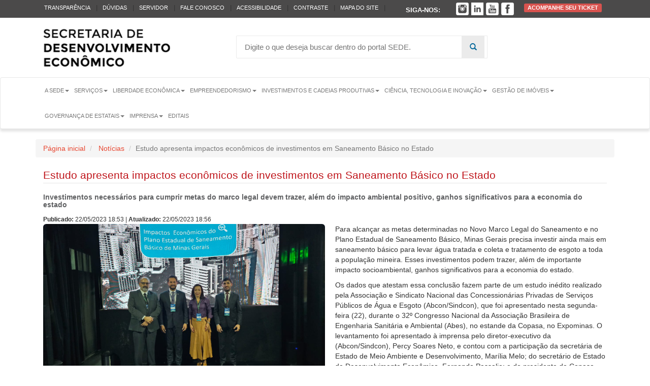

--- FILE ---
content_type: text/html; charset=utf-8
request_url: https://desenvolvimento.mg.gov.br/inicio/noticias/noticia/2164/estudo-apresenta-impactos-economicos-de-investimentos-em-saneamento-basico-no-estado
body_size: 20587
content:
<!DOCTYPE html><html lang="pt-BR">

<head>

    <meta charset="utf-8">
    <title>SEDE - SECRETARIA DE DESENVOLVIMENTO ECONÔMICO</title>
    <script async src="https://www.googletagmanager.com/gtag/js?id=G-GX34LXXZ12"></script>
    <script>
        window.dataLayer = window.dataLayer || [];

        function gtag() {
            dataLayer.push(arguments);
        }
        gtag('js', new Date());

        gtag('config', 'G-GX34LXXZ12');
    </script>

    <meta property="og&#x3A;title" content="Estudo&#x20;apresenta&#x20;impactos&#x20;econ&#xF4;micos&#x20;de&#x20;investimentos&#x20;em&#x20;Saneamento&#x20;B&#xE1;sico&#x20;no&#x20;Estado">
<meta property="og&#x3A;type" content="website">
<meta property="og&#x3A;image" content="http&#x3A;&#x2F;&#x2F;www.desenvolvimento.mg.gov.br&#x2F;assets&#x2F;post&#x2F;Foto_Bruna_Fontes-_Evento_copasa_22-05-2023.jpeg">
<meta property="og&#x3A;description" content="Investimentos&#x20;necess&#xE1;rios&#x20;para&#x20;cumprir&#x20;metas&#x20;do&#x20;marco&#x20;legal&#x20;devem&#x20;trazer,&#x20;al&#xE9;m&#x20;do&#x20;impacto&#x20;ambiental&#x20;positivo,&#x20;ganhos&#x20;significativos&#x20;para&#x20;a&#x20;economia&#x20;do&#x20;estado">
<meta name="viewport" content="width&#x3D;device-width,&#x20;initial-scale&#x3D;1.0">
<meta http-equiv="X-UA-Compatible" content="IE&#x3D;edge">
    <meta property='og:site_name' content='SEDE - SECRETARIA DE ESTADO DE DESENVOLVIMENTO ECONÔMICO' />
    <meta property='og:url' content="https://desenvolvimento.mg.gov.br/inicio/noticias/noticia/2164/estudo-apresenta-impactos-economicos-de-investimentos-em-saneamento-basico-no-estado" />
    <!-- Le styles -->
    <link href="&#x2F;css&#x2F;bootstrap.min.css" media="screen" rel="stylesheet" type="text&#x2F;css">
<link href="&#x2F;css&#x2F;bootstrap-theme.min.css" media="screen" rel="stylesheet" type="text&#x2F;css">
<link href="&#x2F;css&#x2F;style_publico.css" media="screen" rel="stylesheet" type="text&#x2F;css">
<link href="&#x2F;img&#x2F;favcon-2022.png" rel="shortcut&#x20;icon" type="image&#x2F;vnd.microsoft.icon">
    <!-- Scripts -->
    <!--[if lt IE 9]><script  src="&#x2F;js&#x2F;html5shiv.js"></script><![endif]-->
<!--[if lt IE 9]><script  src="&#x2F;js&#x2F;respond.min.js"></script><![endif]-->
<script  src="&#x2F;js&#x2F;jquery.min.js"></script>
<script  src="&#x2F;js&#x2F;jquery.cookie.js"></script>
<script  src="&#x2F;js&#x2F;script.js"></script>
<script  src="&#x2F;js&#x2F;bootstrap.min.js"></script>
<script  src="&#x2F;js&#x2F;plugins&#x2F;maskedinput&#x2F;jquery.maskedinput.min.js"></script>    <style>
        nav.navbar-inverse .dropdown-menu>li>a:hover {
            background: #fff !important;
            color: #000 !important;
        }

        nav.navbar-inverse>div>div>div>ul.nav>li>a {
            color: #fff !important;
        }

        nav.navbar-inverse .open>a {
            background: #fff !important;
            color: #000 !important;
        }

        nav.navbar-inverse>div>div>div>ul.nav>li>a:hover {
            background: #fff !important;
            color: #000 !important;
        }

        nav.navbar-inverse>div>div>div>ul.nav>li>a:active {
            background: #fff !important;
            color: #000 !important;
        }

        .black {
            color: #fff !important;
            background: #000 !important;
        }

        .black2 {
            color: #fff !important;
            background: #111 !important;
        }

        .topo-none {
            background: #000 !important;
        }

        ul.black>li>a {
            color: #fff !important;
        }

        ul.black>li>a:hover {
            color: #000 !important;
            background: #fff !important;
        }

        ul.black .navbar-nav>.open>a {
            background: #fff !important;
            color: #000 !important;
        }

        .text-branco {
            color: #fff !important;
        }

        .link-branco {
            color: #fff !important;
        }

        .panel-body .black a {
            color: #fff !important;
        }

        ul.acessibilidade li {
            min-width: 20px;
            text-align: center;
        }

        .fb_iframe_widget {
            display: inline-block;
            position: relative;
            top: -3px;
        }

        .navbar-default {
            box-shadow: 0px 5px 4px 0px rgba(0, 0, 0, 0.1);
            position: relative;
            background: #fff;
            z-index: 999;
        }
    </style>
</head>

<body>
    <header class="topo">
        <!-- Static navbar -->
        <div id="menuSecundario" class="visible-md visible-lg menu-acessibilidade">
            <div class="container">
                <!-- accessibility -->
                <ul class="acessibilidade"
                    style="position: relative;top: 6px;font-size: 0.9em;text-transform: uppercase;left: -24px;">

                    <li><a
                            href="/inicio/transparencia">Transparência</a>
                    </li>
                    <li>|</li>
                    <li><a
                            href="/inicio/duvidas-frequentes">Dúvidas</a>
                    </li>
                    <li>|</li>
                    <li><a
                            href="/inicio/">Servidor</a>
                    </li>
                    <li>|</li>
                    <li>
                    <a href="https://faleconosco.mg.gov.br/ligminas-bpms-frontend/publico/br/gov/prodemge/seplag/ligminasbpms/visao/processos/RegistrarAtendimentoFaleConosco.zul?processo=PROC_00093&atividade=ATIV_00388&site=SEDE" target="_blank">Fale
                    conosco</a>
                    </li>
                    <li>|</li>
                    <li><a
                            href="/inicio/acessibilidade">Acessibilidade</a>
                    </li>
                    <li>|</li>
                    <li><a href="#" class="altoContraste">Contraste</a></li>
                    <li>|</li>
                    <li><a href="/inicio/mapa-site">Mapa
                            do Site</a></li>
                    <li>|</li>
                    <li>
                        <b class="font-white" style="position: relative;top:5px;">Siga-nos: </b>
                        <a href="https://www.facebook.com/desenvolvimentomg/" target="_blank">
                            <img src="/img/facebook.png" alt="Facebook"
                                style="width:10%;filter: brightness(100);margin-right: 5px;position: relative;top:-2px;"
                                class=" pull-right">
                        </a>
                        <a href="https://www.youtube.com/channel/UCX9hj1nHjnbRRTUt9PypnoQ" target="_blank">
                            <img src="/img/youtube.png" alt="Youtube" class="img-responsive pull-right"
                                style="width:10%;filter: brightness(100);margin-right: 5px;position: relative;top:-2px;"
                                class=" pull-right">
                        </a>
                        <a href="https://www.linkedin.com/company/desenvolvimentomg/mycompany/?viewAsMember=true"
                            target="_blank">
                            <img src="/img/linkedin.png" alt="Linkedin" class="img-responsive pull-right"
                                style="width:10%;filter: brightness(100);margin-right: 5px;position: relative;top:-2px;"
                                class=" pull-right">
                        </a>
                        <a href="https://www.instagram.com/desenvolvimentomg/" target="_blank">
                            <img src="/img/instagram.png" alt="Instagram" class="img-responsive pull-right"
                                style="width:10%;filter: brightness(100);margin-right: 5px;position: relative;top:-2px;"
                                class=" pull-right">
                        </a>
                    </li>
                    <li class="pull-right">
                        <a class="label label-danger"
                            href="/inicio/fale-conosco">
                            Acompanhe seu ticket
                        </a>
                    </li>
                </ul>
            </div>
        </div>
        <div id="topo-geral" class="container topo-geral">
            <div class="row">
                <div class="col-lg-12">

                    <div class="col-lg-4 col-md-4 col-sm-12 col-xs-12 pull-left" style="">
                        <a href="/"> <img
                                class="pull-left logo-topo-governo img-responsive" src="/img/logo-eleicao.png"
                                alt="Logo SEDE" style="max-width: 250px;position: relative;top: -8px;" /> </a>
                    </div>
                    <style>
                        .flipkart-navbar-input:focus {
                            border-color: #006699;
                            box-shadow: inset 0 1px 1px rgba(0, 0, 0, 0.075), 0 0 8px rgba(0, 105, 153, 0.7);
                        }
                    </style>
                    <div class="col-lg-6" style="margin-top: 25px;">
                        <form
                            action="/inicio/index/pesquisa"
                            class="SEARCH" role="search" id="cse-search-box">
                            <input type="hidden" name="cx" value="005454748898768633280:e3_88afxgmi" />
                            <input type="hidden" name="cof" value="FORID:10" />
                            <input type="hidden" name="ie" value="utf-8" />
                            <input accesskey="9" type="text" name="q" class="flipkart-navbar-input col-xs-11"
                                value=""
                                placeholder="Digite o que deseja buscar dentro do portal SEDE."
                                style="border: 1px solid #ebebeb;">
                            <button name="sa" type="submit" class="flipkart-navbar-button col-xs-1">
                                <span class="glyphicon glyphicon-search"></span>
                            </button>
                        </form>
                    </div>
                </div>
            </div>
        </div>
        <nav class="navbar navbar-link navbar-default" role="navigation">
            <div class="container" style="width: 90%;">
                <div class="row">
                    <!-- Brand and toggle get grouped for better mobile display -->
                    <div class="navbar-header ">
                        <button type="button" class="navbar-toggle collapsed" data-toggle="collapse"
                            data-target="#bs-example-navbar-collapse-1">
                            <span class="sr-only">Toggle</span>
                            <span class="icon-bar"></span>
                            <span class="icon-bar"></span>
                            <span class="icon-bar"></span>
                        </button>
                    </div>

                    <!-- Collect the nav links, forms, and other content for toggling -->
                    <div class="collapse navbar-collapse" id="bs-example-navbar-collapse-1">
                        <ul class="nav navbar-nav menu-geral" id="menuprincipal">
                            <style>
                                .items-menu {
                                    display: block;
                                    padding: 3px 20px;
                                    clear: both;
                                    font-weight: 400;
                                    line-height: 1.42857143;
                                    color: #333;
                                    white-space: nowrap;
                                }
                            </style>
                            <li class="dropdown">
                                <a href="#" class="dropdown-toggle" data-hover="dropdown" data-toggle="dropdown"
                                    role="button" aria-expanded="false">A Sede<span class="caret"></span></a>
                                <ul class="dropdown-menu" role="menu">
                                    <li>
                                        <a href="/inicio/paginas/pagina/46/missao-e-valores">
                                            Missão e Valores
                                        </a>
                                    </li>
                                    <li>
                                        <a href="/inicio/paginas/pagina/47/historico">
                                            Histórico
                                        </a>
                                    </li>
                                    <li>
                                        <a href="/inicio/paginas/pagina/48/competencias-legais">
                                            Competências Legais</a></li>
                                    <li>
                                        <a href="/inicio/paginas/pagina/1839/legislacoes">
                                            Legislações
                                        </a>
                                    </li>
                                    <li>
                                        <a href="/inicio/paginas/pagina/56/acordo-de-resultados">
                                            Acordo de Resultados
                                        </a>
                                    </li>
                                    <li>
                                        <a href="/inicio/projetos/projeto/1099/sede-integridade">
                                            Sede Íntegra
                                        </a>
                                    </li>
                                    <li>
                                        <a href="/inicio/projetos/projeto/1106/lgpd-na-sede">
                                            LGPD na Sede
                                        </a>
                                    </li>
                                    <li>
                                        <a href="/inicio/agenda">
                                            Agenda
                                        </a>
                                    </li>
                                    
                                    <li class="dropdown">
                                        <div class="col-lg-12 bg-info"><b class="text-uppercase text-info">Publicações</b>
                                        </div>

                                        <a class="items-menu"
                                            href="/inicio/projetos/projeto/1166/publicacoes">Termos de adesão a contrato centralizado</a>
                                    </li>
                                    <li class="dropdown">
                                        <div class="col-lg-12 bg-info"><b class="text-uppercase text-info">Conselhos</b>
                                        </div>

                                        <a class="items-menu"
                                            href="/inicio/paginas/pagina/49/conselhos">Conselhos</a>
                                        <a class="items-menu"
                                            href="/inicio/paginas/pagina/55/conselho-de-etica">Conselho
                                            de Ética</a>

                                    </li>
                                    <li class="dropdown">
                                        <div class="col-lg-12 bg-info"><b class="text-uppercase text-info">Quem é
                                                Quem</b></div>
                                    <li>
                                        <a class="items-menu"
                                            href="/inicio/paginas/pagina/50/organograma">Organograma</a>
                                        <a class="items-menu"
                                            href="/inicio/paginas/pagina/51/quem-e-quem">Quem
                                            é Quem</a>
                                    </li>
                                   <!--  <li><a
                                            href="/inicio/programas-acoes">Programa
                                            e Ações SEDE</a></li>-->
                                    <!--       Seção Internacional retirada conforme solicitado pela demanda "Atualização - Site Desenvolvimento MG" solicitaod pela Bruna ASCOM                                                                                              
                                        <li>
                                            <div class="col-lg-12 bg-info"><b class="text-uppercase text-info">Internacional</b></div>
                                            <a class="items-menu" href="/inicio/projetos/projeto/1091" >
                                                Oportunidades Internacionais</a>
                                            <a class="items-menu"  href="/inicio/projetos/projeto/1092" >
                                                Missões Internacionais e visitas oficiais estrangeiras</a>
                                            <a class="items-menu"  href="/inicio/projetos/projeto/1093" >
                                                Inteligência e Assessoria Técnica Internacional</a>
                                            <a class="items-menu"  href="/inicio/projetos/projeto/1094" >
                                                Formalização de cooperação Internacional</a>
                                        </li>
                                        -->
                                </ul>
                            </li>

                                                            <li class="dropdown">
                                    <a href="#" class="dropdown-toggle" data-hover="dropdown" data-toggle="dropdown"
                                        role="button" aria-expanded="false">
                                        Serviços<span
                                            class="caret"></span>
                                    </a>
                                    <ul class="dropdown-menu" id="menu-dinamico" role="menu"
                                        style="border: 3px solid #C9C9C9">

                                                                                    <li>
                                                <div class="col-lg-12 bg-info"><b class="text-uppercase text-info">
                                                        APLs                                                    </b></div>

                                                                                                    <a                                                             href="
                                                            /inicio/projetos/projeto/1104" >
                                                        Reconhecimento e/ou Atualização de Dados de APL                                                    </a>
                                                                                            </li>
                                                                                    <li>
                                                <div class="col-lg-12 bg-info"><b class="text-uppercase text-info">
                                                        Atração de Investimentos e Estímulo à Exportação                                                    </b></div>

                                                                                                    <a                                                             href="
                                                            /inicio/projetos/projeto/1096" >
                                                        Atração de Investimentos e Diversificação Econômica                                                    </a>
                                                                                                    <a                                                             href="
                                                            /inicio/projetos/projeto/1124" >
                                                        Minas Business Connection                                                    </a>
                                                                                                    <a                                                             href="
                                                            /inicio/projetos/projeto/1084" >
                                                        Promoção de Exportações e Comércio Exterior                                                     </a>
                                                                                            </li>
                                                                                    <li>
                                                <div class="col-lg-12 bg-info"><b class="text-uppercase text-info">
                                                        Ciência, Tecnologia e Inovação                                                    </b></div>

                                                                                                    <a                                                             href="
                                                            /inicio/projetos/projeto/1141" >
                                                        Cidades do Futuro                                                    </a>
                                                                                                    <a                                                             href="
                                                            /inicio/projetos/projeto/1168" >
                                                        Come to Minas                                                    </a>
                                                                                                    <a                                                             href="/competeminas">
                                                        Compete Minas                                                    </a>
                                                                                                    <a                                                             href="
                                                            /inicio/projetos/projeto/1071" >
                                                        HubMG GOV                                                    </a>
                                                                                                    <a                                                             href="
                                                            /inicio/projetos/projeto/1145" >
                                                        HubMG MPE                                                    </a>
                                                                                                    <a                                                             href="
                                                            /inicio/projetos/projeto/1131" >
                                                        Seed                                                    </a>
                                                                                                    <a                                                             href="
                                                            /inicio/projetos/projeto/1129" >
                                                        Simi                                                    </a>
                                                                                                    <a                                                             href="
                                                            /inicio/projetos/projeto/1130" >
                                                        Vuei                                                    </a>
                                                                                            </li>
                                                                                    <li>
                                                <div class="col-lg-12 bg-info"><b class="text-uppercase text-info">
                                                        Distribuição de Gás                                                    </b></div>

                                                                                                    <a                                                             href="
                                                            /inicio/projetos/projeto/1134" >
                                                        Autorização de Comercialização de Gás Canalizado                                                    </a>
                                                                                                    <a                                                             href="
                                                            /inicio/projetos/projeto/1085" >
                                                        Distribuição de gás                                                    </a>
                                                                                            </li>
                                                                                    <li>
                                                <div class="col-lg-12 bg-info"><b class="text-uppercase text-info">
                                                        Fomento ao Artesanato                                                    </b></div>

                                                                                                    <a                                                             href="
                                                            /inicio/projetos/projeto/1088" >
                                                        Carteira Nacional do Artesão                                                    </a>
                                                                                            </li>
                                                                                    <li>
                                                <div class="col-lg-12 bg-info"><b class="text-uppercase text-info">
                                                        Integração e Regularização Territorial                                                    </b></div>

                                                                                                    <a                                                             href="
                                                            /inicio/projetos/projeto/1086" >
                                                        Elaboração e Revisão de Plano Diretor e Implementação dos Instrumentos de Política Urbana                                                    </a>
                                                                                                    <a                                                             href="
                                                            /inicio/projetos/projeto/1087" >
                                                        Estruturação e Gestão de Consórcios Públicos                                                    </a>
                                                                                                    <a                                                             href="
                                                            /inicio/projetos/projeto/1089" >
                                                        Segunda Via de Título de Legitimação de Domínio                                                    </a>
                                                                                            </li>
                                                                                    <li>
                                                <div class="col-lg-12 bg-info"><b class="text-uppercase text-info">
                                                        LGPD                                                    </b></div>

                                                                                                    <a                                                             href="
                                                            /inicio/projetos/projeto/1106" >
                                                        LGPD na Sede                                                    </a>
                                                                                            </li>
                                                                                    <li>
                                                <div class="col-lg-12 bg-info"><b class="text-uppercase text-info">
                                                        Pesquisa                                                    </b></div>

                                                                                                    <a                                                             href="
                                                            /inicio/projetos/projeto/1097" >
                                                        Registro e Credenciamento das Fundações de Apoio                                                    </a>
                                                                                            </li>
                                                                                    <li>
                                                <div class="col-lg-12 bg-info"><b class="text-uppercase text-info">
                                                        Pesquisa e Tecnologia                                                    </b></div>

                                                                                                    <a                                                             href="
                                                            /inicio/projetos/projeto/1077" >
                                                        5ª Conferência Estadual de Ciência, Tecnologia e Inovação                                                     </a>
                                                                                                    <a                                                             href="
                                                            /inicio/projetos/projeto/1140" >
                                                        Ecossistema Mineiro de PD&I                                                    </a>
                                                                                                    <a                                                             href="
                                                            /inicio/projetos/projeto/1076" >
                                                        Encontros de Inovação                                                    </a>
                                                                                                    <a                                                             href="/pesquisadornaempresa">
                                                            <!-- Link alterado para pesquisadornaempresa -->
                                                        Pesquisador na Empresa                                                    </a>
                                                                                                    <a                                                             href="
                                                            /inicio/projetos/projeto/1146" >
                                                        Pró-Inovação                                                    </a>
                                                                                                    <a                                                             href="
                                                            /inicio/projetos/projeto/1075" >
                                                        Programa de Incentivo à Inovação - PII                                                    </a>
                                                                                                    <a                                                             href="
                                                            /inicio/projetos/projeto/1139" >
                                                        Projetos de Ciência,​ Tecnologia e Inovação - PCTI                                                     </a>
                                                                                            </li>
                                                                                    <li>
                                                <div class="col-lg-12 bg-info"><b class="text-uppercase text-info">
                                                        Projetos Estratégicos                                                    </b></div>

                                                                                                    <a                                                             href="
                                                            /inicio/projetos/projeto/1158" >
                                                        Catálogo de Serviços                                                     </a>
                                                                                            </li>
                                                                                    <li>
                                                <div class="col-lg-12 bg-info"><b class="text-uppercase text-info">
                                                        Publicações                                                    </b></div>

                                                                                                    <a                                                             href="
                                                            /inicio/projetos/projeto/1099" >
                                                        Sede Íntegra                                                    </a>
                                                                                                    <a                                                             href="
                                                            /inicio/projetos/projeto/1166" >
                                                        Termos de adesão a contrato centralizado                                                    </a>
                                                                                            </li>
                                                                                    <li>
                                                <div class="col-lg-12 bg-info"><b class="text-uppercase text-info">
                                                        Servidor                                                    </b></div>

                                                                                                    <a                                                             href="
                                                            /inicio/projetos/projeto/1151" >
                                                        Ponto Digital                                                    </a>
                                                                                                    <a                                                             href="
                                                            /inicio/projetos/projeto/1152" >
                                                        SEI-MG                                                    </a>
                                                                                                    <a                                                             href="
                                                            /inicio/projetos/projeto/1153" >
                                                        Vagas                                                    </a>
                                                                                            </li>
                                                                            </ul>
                                </li>
                                                            <li class="dropdown">
                                    <a href="#" class="dropdown-toggle" data-hover="dropdown" data-toggle="dropdown"
                                        role="button" aria-expanded="false">
                                        Liberdade Econômica<span
                                            class="caret"></span>
                                    </a>
                                    <ul class="dropdown-menu" id="menu-dinamico" role="menu"
                                        style="border: 3px solid #C9C9C9">

                                                                                    <li>
                                                <div class="col-lg-12 bg-info"><b class="text-uppercase text-info">
                                                        Minas Livre para Crescer - MLPC                                                    </b></div>

                                                                                                    <a                                                             href="
                                                            /inicio/projetos/projeto/1169" >
                                                        Aprovação Tácita                                                    </a>
                                                                                                    <a                                                             href="
                                                            /inicio/projetos/projeto/1119" >
                                                        Guia Municipal de Liberdade Econômica                                                     </a>
                                                                                                    <a                                                             href="
                                                            /inicio/projetos/projeto/1135" >
                                                        Indicadores                                                     </a>
                                                                                                    <a                                                             href="
                                                            /inicio/projetos/projeto/1118" >
                                                        Legislações de Liberdade Econômica                                                     </a>
                                                                                                    <a                                                             href="
                                                            /inicio/projetos/projeto/1167" >
                                                        Pacote Legislativo                                                     </a>
                                                                                                    <a                                                             href="
                                                            /inicio/projetos/projeto/1143" >
                                                        Sobre o Programa                                                    </a>
                                                                                            </li>
                                                                            </ul>
                                </li>
                                                            <li class="dropdown">
                                    <a href="#" class="dropdown-toggle" data-hover="dropdown" data-toggle="dropdown"
                                        role="button" aria-expanded="false">
                                        Empreendedorismo<span
                                            class="caret"></span>
                                    </a>
                                    <ul class="dropdown-menu" id="menu-dinamico" role="menu"
                                        style="border: 3px solid #C9C9C9">

                                                                                    <li>
                                                <div class="col-lg-12 bg-info"><b class="text-uppercase text-info">
                                                        Arranjos Produtivos Locais                                                    </b></div>

                                                                                                    <a                                                             href="
                                                            /inicio/projetos/projeto/1101" >
                                                        APL em Minas Gerais                                                    </a>
                                                                                                    <a                                                             href="
                                                            /inicio/projetos/projeto/1103" >
                                                        Núcleo Gestor dos APLs                                                    </a>
                                                                                            </li>
                                                                                    <li>
                                                <div class="col-lg-12 bg-info"><b class="text-uppercase text-info">
                                                        Artesanato Mineiro                                                    </b></div>

                                                                                                    <a                                                             href="
                                                            /inicio/projetos/projeto/1125" >
                                                        Dados do Artesanato Mineiro                                                    </a>
                                                                                                    <a                                                             href="
                                                            /inicio/projetos/projeto/1066" >
                                                        Diretoria de Artesanato                                                    </a>
                                                                                                    <a                                                             href="
                                                            /inicio/projetos/projeto/1105" >
                                                        Feiras e Eventos                                                    </a>
                                                                                            </li>
                                                                                    <li>
                                                <div class="col-lg-12 bg-info"><b class="text-uppercase text-info">
                                                        Fomento aos Negócios                                                    </b></div>

                                                                                                    <a                                                             href="
                                                            /inicio/projetos/projeto/1067" >
                                                        Arranjos Produtivos Locais                                                    </a>
                                                                                                    <a                                                             href="
                                                            /inicio/projetos/projeto/1065" >
                                                        Circuito Mineiro de Oportunidades e Negócios                                                    </a>
                                                                                                    <a                                                             href="
                                                            /inicio/projetos/projeto/1069" >
                                                        Conselho Estadual de Cooperativismo – Cecoop                                                    </a>
                                                                                                    <a                                                             href="
                                                            /inicio/projetos/projeto/1117" >
                                                        Falando Direito para Pequenos Negócios                                                    </a>
                                                                                                    <a                                                             href="
                                                            /inicio/projetos/projeto/1068" >
                                                        Fórum Permanente Mineiro das Microempresas e Empresas de Pequeno Porte                                                    </a>
                                                                                            </li>
                                                                            </ul>
                                </li>
                                                            <li class="dropdown">
                                    <a href="#" class="dropdown-toggle" data-hover="dropdown" data-toggle="dropdown"
                                        role="button" aria-expanded="false">
                                        Investimentos e Cadeias Produtivas<span
                                            class="caret"></span>
                                    </a>
                                    <ul class="dropdown-menu" id="menu-dinamico" role="menu"
                                        style="border: 3px solid #C9C9C9">

                                                                                    <li>
                                                <div class="col-lg-12 bg-info"><b class="text-uppercase text-info">
                                                        Atração de Investimentos e Estímulo à Exportação                                                    </b></div>

                                                                                                    <a                                                             href="
                                                            /inicio/projetos/projeto/1096" >
                                                        Atração de Investimentos e Diversificação Econômica                                                    </a>
                                                                                                    <a                                                             href="
                                                            /inicio/projetos/projeto/1124" >
                                                        Minas Business Connection                                                    </a>
                                                                                                    <a                                                             href="
                                                            /inicio/projetos/projeto/1084" >
                                                        Promoção de Exportações e Comércio Exterior                                                     </a>
                                                                                            </li>
                                                                                    <li>
                                                <div class="col-lg-12 bg-info"><b class="text-uppercase text-info">
                                                        GT Comex MG                                                    </b></div>

                                                                                                    <a                                                             href="
                                                            /inicio/projetos/projeto/1149" >
                                                        Grupo de Trabalho para Fomento do Comércio Exterior Mineiro - GT Comex MG                                                    </a>
                                                                                            </li>
                                                                                    <li>
                                                <div class="col-lg-12 bg-info"><b class="text-uppercase text-info">
                                                        Mapa Mineiro para qualificação Profissional                                                     </b></div>

                                                                                                    <a                                                             href="
                                                            /inicio/projetos/projeto/1178" >
                                                        Sobre o mapeamento                                                    </a>
                                                                                            </li>
                                                                                    <li>
                                                <div class="col-lg-12 bg-info"><b class="text-uppercase text-info">
                                                        Politica Minerária, Energética e Logística                                                    </b></div>

                                                                                                    <a                                                             href="
                                                            /inicio/projetos/projeto/1082" >
                                                        Avaliação Ambiental Estratégica                                                    </a>
                                                                                                    <a                                                             href="
                                                            /inicio/projetos/projeto/1080" >
                                                        Distribuição de Gás                                                    </a>
                                                                                                    <a                                                             href="
                                                            /inicio/projetos/projeto/1177" >
                                                        Guias e Manuais                                                    </a>
                                                                                                    <a                                                             href="
                                                            /inicio/projetos/projeto/1081" >
                                                        Plano Estadual de Mineração Sustentável                                                    </a>
                                                                                            </li>
                                                                                    <li>
                                                <div class="col-lg-12 bg-info"><b class="text-uppercase text-info">
                                                        Sol de Minas                                                    </b></div>

                                                                                                    <a                                                             href="
                                                            /inicio/projetos/projeto/1079" >
                                                         Projeto Sol de Minas                                                    </a>
                                                                                            </li>
                                                                                    <li>
                                                <div class="col-lg-12 bg-info"><b class="text-uppercase text-info">
                                                        Vale do Lítio                                                    </b></div>

                                                                                                    <a                                                             href="
                                                            /inicio/projetos/projeto/1170" >
                                                        Sobre o programa                                                    </a>
                                                                                            </li>
                                                                            </ul>
                                </li>
                                                            <li class="dropdown">
                                    <a href="#" class="dropdown-toggle" data-hover="dropdown" data-toggle="dropdown"
                                        role="button" aria-expanded="false">
                                        Ciência, Tecnologia e Inovação<span
                                            class="caret"></span>
                                    </a>
                                    <ul class="dropdown-menu" id="menu-dinamico" role="menu"
                                        style="border: 3px solid #C9C9C9">

                                                                                    <li>
                                                <div class="col-lg-12 bg-info"><b class="text-uppercase text-info">
                                                        Ciência, Tecnologia e Inovação                                                    </b></div>

                                                                                                    <a                                                             href="
                                                            /inicio/projetos/projeto/1141" >
                                                        Cidades do Futuro                                                    </a>
                                                                                                    <a                                                             href="
                                                            /inicio/projetos/projeto/1168" >
                                                        Come to Minas                                                    </a>
                                                                                                    <a                                                             href="/competeminas">
                                                        Compete Minas                                                    </a>
                                                                                                    <a                                                             href="
                                                            /inicio/projetos/projeto/1071" >
                                                        HubMG GOV                                                    </a>
                                                                                                    <a                                                             href="
                                                            /inicio/projetos/projeto/1145" >
                                                        HubMG MPE                                                    </a>
                                                                                                    <a                                                             href="
                                                            /inicio/projetos/projeto/1131" >
                                                        Seed                                                    </a>
                                                                                                    <a                                                             href="
                                                            /inicio/projetos/projeto/1129" >
                                                        Simi                                                    </a>
                                                                                                    <a                                                             href="
                                                            /inicio/projetos/projeto/1130" >
                                                        Vuei                                                    </a>
                                                                                            </li>
                                                                                    <li>
                                                <div class="col-lg-12 bg-info"><b class="text-uppercase text-info">
                                                        Pesquisa e Tecnologia                                                    </b></div>

                                                                                                    <a                                                             href="
                                                            /inicio/projetos/projeto/1077" >
                                                        5ª Conferência Estadual de Ciência, Tecnologia e Inovação                                                     </a>
                                                                                                    <a                                                             href="
                                                            /inicio/projetos/projeto/1140" >
                                                        Ecossistema Mineiro de PD&I                                                    </a>
                                                                                                    <a                                                             href="
                                                            /inicio/projetos/projeto/1076" >
                                                        Encontros de Inovação                                                    </a>
                                                                                                    <a                                                             href="/pesquisadornaempresa">
                                                            <!-- Link alterado para pesquisadornaempresa -->
                                                        Pesquisador na Empresa                                                    </a>
                                                                                                    <a                                                             href="
                                                            /inicio/projetos/projeto/1146" >
                                                        Pró-Inovação                                                    </a>
                                                                                                    <a                                                             href="
                                                            /inicio/projetos/projeto/1075" >
                                                        Programa de Incentivo à Inovação - PII                                                    </a>
                                                                                                    <a                                                             href="
                                                            /inicio/projetos/projeto/1139" >
                                                        Projetos de Ciência,​ Tecnologia e Inovação - PCTI                                                     </a>
                                                                                            </li>
                                                                            </ul>
                                </li>
                                                            <li class="dropdown">
                                    <a href="#" class="dropdown-toggle" data-hover="dropdown" data-toggle="dropdown"
                                        role="button" aria-expanded="false">
                                        Gestão de Imóveis<span
                                            class="caret"></span>
                                    </a>
                                    <ul class="dropdown-menu" id="menu-dinamico" role="menu"
                                        style="border: 3px solid #C9C9C9">

                                                                                    <li>
                                                <div class="col-lg-12 bg-info"><b class="text-uppercase text-info">
                                                        BENS IMÓVEIS ALIENÁVEIS                                                    </b></div>

                                                                                                    <a                                                             href="
                                                            /inicio/projetos/projeto/1173" >
                                                        1 - Alienação Onerosa de Bens Imóveis                                                    </a>
                                                                                                    <a                                                             href="
                                                            /inicio/projetos/projeto/1174" >
                                                        2 - Leilões                                                    </a>
                                                                                            </li>
                                                                                    <li>
                                                <div class="col-lg-12 bg-info"><b class="text-uppercase text-info">
                                                        Cadastramento e Arrecadação                                                    </b></div>

                                                                                                    <a                                                             href="
                                                            /inicio/projetos/projeto/1157" >
                                                        Terras devolutas                                                    </a>
                                                                                            </li>
                                                                                    <li>
                                                <div class="col-lg-12 bg-info"><b class="text-uppercase text-info">
                                                        Planejamento Urbano                                                    </b></div>

                                                                                                    <a                                                             href="
                                                            /inicio/projetos/projeto/1108" >
                                                        1 - Desenvolve Cidades                                                    </a>
                                                                                                    <a                                                             href="
                                                            /inicio/projetos/projeto/1109" >
                                                        2 - Plano Diretor                                                    </a>
                                                                                                    <a                                                             href="
                                                            /inicio/projetos/projeto/1110" >
                                                        3 - Instrumentos de Política Urbana                                                    </a>
                                                                                                    <a                                                             href="
                                                            /inicio/projetos/projeto/1111" >
                                                        4 - Legislações Urbanísticas                                                    </a>
                                                                                                    <a                                                             href="
                                                            /inicio/projetos/projeto/1112" >
                                                        5 - Conceitos Importantes                                                    </a>
                                                                                                    <a                                                             href="
                                                            /inicio/projetos/projeto/1113" >
                                                        6 - Ações para a Melhoria do Ambiente de Negócios                                                    </a>
                                                                                                    <a                                                             href="
                                                            /inicio/projetos/projeto/1172" >
                                                        7 - Declaração de Utilidade Pública (DUP) para Intervenção Ambiental                                                    </a>
                                                                                                    <a                                                             href="
                                                            /inicio/projetos/projeto/1115" >
                                                        8 - Perguntas Frequentes                                                    </a>
                                                                                                    <a                                                             href="
                                                            /inicio/projetos/projeto/1116" >
                                                        9 - Sugestões de Conteúdo                                                    </a>
                                                                                            </li>
                                                                                    <li>
                                                <div class="col-lg-12 bg-info"><b class="text-uppercase text-info">
                                                        Regularização Fundiária para Povos e Comunidades Tradicionais                                                    </b></div>

                                                                                                    <a                                                             href="
                                                            /inicio/projetos/projeto/1156" >
                                                        Regularização Fundiária para Povos e Comunidades Tradicionais                                                    </a>
                                                                                            </li>
                                                                                    <li>
                                                <div class="col-lg-12 bg-info"><b class="text-uppercase text-info">
                                                        REGULARIZAÇÃO FUNDIÁRIA RURAL – AÇÃO DISCRIMINATÓRIA RURAL                                                    </b></div>

                                                                                                    <a                                                             href="
                                                            /inicio/projetos/projeto/1175" >
                                                        Regularização fundiária rural – Ação Discriminatória rural                                                    </a>
                                                                                            </li>
                                                                                    <li>
                                                <div class="col-lg-12 bg-info"><b class="text-uppercase text-info">
                                                        Regularização Fundiária Urbana                                                    </b></div>

                                                                                                    <a                                                             href="
                                                            /inicio/projetos/projeto/1064" >
                                                        Consórcios Públicos e Associativismo Municipal                                                    </a>
                                                                                                    <a                                                             href="
                                                            /inicio/projetos/projeto/1063" >
                                                        Minas Reurb                                                    </a>
                                                                                            </li>
                                                                            </ul>
                                </li>
                                                            <li class="dropdown">
                                    <a href="#" class="dropdown-toggle" data-hover="dropdown" data-toggle="dropdown"
                                        role="button" aria-expanded="false">
                                        Governança de Estatais<span
                                            class="caret"></span>
                                    </a>
                                    <ul class="dropdown-menu" id="menu-dinamico" role="menu"
                                        style="border: 3px solid #C9C9C9">

                                                                                    <li>
                                                <div class="col-lg-12 bg-info"><b class="text-uppercase text-info">
                                                        Governança das Empresas Estatais                                                    </b></div>

                                                                                                    <a                                                             href="
                                                            /inicio/projetos/projeto/1154" >
                                                        Empresas Estatais                                                    </a>
                                                                                            </li>
                                                                            </ul>
                                </li>
                            
                            <li class="dropdown">
                                <a href="#" class="dropdown-toggle" data-hover="dropdown" data-toggle="dropdown"
                                    role="button" aria-expanded="false">Imprensa<span class="caret"></span></a>
                                <ul class="dropdown-menu" role="menu">
                                    <li><a
                                            href="/inicio/noticias">Notícias</a>
                                    </li>
                                    <li><a
                                            href="/inicio/projetos/projeto/1123">Boletim
                                            Informativo</a></li>
                                    <li><a
                                            href="/inicio/paginas/pagina/2319/manual-de-marcas">Manual
                                            de Marcas</a></li>
                                    <li><a
                                            href="/inicio/fale-conosco">Fale
                                            Conosco</a></li>

                                </ul>
                            </li>
                            <li><a
                                    href="/inicio/editais">Editais</a>
                            </li>
                            <!-- <li><a href="/inicio/duvidas-frequentes">Dúvidas</a></li>    -->
                        </ul>
                    </div><!-- /.navbar-collapse -->
                </div><!-- /.container-fluid -->
            </div>
        </nav>
    </header>
    <div class="visible-lg">

            </div>
    <div class="container" id="conteudo" style="min-height: 400px;">

        <div class="row">
            <div class="col-md-12">
                <!-- Inicio Mensagem -->
                                                                                                                                                                                <!-- Fim Mensagem -->
                <meta property="og&#x3A;title" content="Estudo&#x20;apresenta&#x20;impactos&#x20;econ&#xF4;micos&#x20;de&#x20;investimentos&#x20;em&#x20;Saneamento&#x20;B&#xE1;sico&#x20;no&#x20;Estado">
<meta property="og&#x3A;type" content="website">
<meta property="og&#x3A;image" content="http&#x3A;&#x2F;&#x2F;www.desenvolvimento.mg.gov.br&#x2F;assets&#x2F;post&#x2F;Foto_Bruna_Fontes-_Evento_copasa_22-05-2023.jpeg">
<meta property="og&#x3A;description" content="Investimentos&#x20;necess&#xE1;rios&#x20;para&#x20;cumprir&#x20;metas&#x20;do&#x20;marco&#x20;legal&#x20;devem&#x20;trazer,&#x20;al&#xE9;m&#x20;do&#x20;impacto&#x20;ambiental&#x20;positivo,&#x20;ganhos&#x20;significativos&#x20;para&#x20;a&#x20;economia&#x20;do&#x20;estado"><div class="row">
    <div class="col-md-12">
        <ol class="breadcrumb">
            <li><a href="/">Página inicial</a></li>
            <li><a href="/inicio/noticias"> Notícias</a></li>
            <li class="active">Estudo apresenta impactos econômicos de investimentos em Saneamento Básico no Estado</li>
        </ol>
    </div>
</div>
<div class="col-md-12">
    <legend class="titulo-legenda">Estudo apresenta impactos econômicos de investimentos em Saneamento Básico no Estado</legend>
            <h5 class="font-cinza"><b>Investimentos necessários para cumprir metas do marco legal devem trazer, além do impacto ambiental positivo, ganhos significativos para a economia do estado</b></h5>
    
        <div class="text-default"><small><b>Publicado: </b>22/05/2023 18:53
                    |  <b> Atualizado:</b> 22/05/2023 18:56 
      </small><br> </div> 
    <div style="display: block; overflow:hidden; max-width:50%; float: left; margin: 0 20px 0 0; ">
        <img src="/assets/post/Foto_Bruna_Fontes-_Evento_copasa_22-05-2023.jpeg" alt="Foto: Bruna Fontes" class="img-responsive img-rounded pull-left"  style="">
        <small style="padding: 10px; font-weight: normal; ">
            Foto: Bruna Fontes 
        </small>
    </div>
<p>Para alcançar as metas determinadas no Novo Marco Legal do Saneamento e no Plano Estadual de Saneamento Básico, Minas Gerais precisa investir ainda mais em saneamento básico para levar água tratada e coleta e tratamento de esgoto a toda a população mineira. Esses investimentos podem trazer, além de importante impacto socioambiental, ganhos significativos para a economia do estado.</p>
<p>Os dados que atestam essa conclusão fazem parte de um estudo inédito realizado pela Associação e Sindicato Nacional das Concessionárias Privadas de Serviços Públicos de Água e Esgoto (Abcon/Sindcon), que foi apresentado nesta segunda-feira (22), durante o 32º Congresso Nacional da Associação Brasileira de Engenharia Sanitária e Ambiental (Abes), no estande da Copasa, no Expominas. O levantamento foi apresentado à imprensa pelo diretor-executivo da (Abcon/Sindcon), Percy Soares Neto, e contou com a participação da secretária de Estado de Meio Ambiente e Desenvolvimento, Marília Melo; do secretário de Estado de Desenvolvimento Econômico, Fernando Passalio; e do presidente da Copasa, Guilherme Duarte. O tema central do Congresso será a universalização do saneamento até 2033 e seus desafios para atingir a meta com sustentabilidade.</p>
<p>Fernando Passalio afirmou que o tema é central para a saúde pública e que o estudo vai ajudar na “harmonização entre os impactos sociais que a universalização traz, mas também os econômicos”, que irão potencializar a cadeia produtiva e a atração de investimentos. Antes da divulgação dos dados, a secretária Marília também destacou a importância desse estudo para que a sociedade tenha acesso e possa compreender o protagonismo da universalização do saneamento neste momento e seus impactos para o desenvolvimento do estado.</p>
<p>Também presente, Guilherme Duarte ressaltou a participação da Copasa nessa cadeia, que investirá R$ 9,5 bilhões entre 2023 e 2027 nos municípios de sua área de concessão, que são 640. “O interessante deste estudo é que a potencialidade é muito maior, vai além das fronteiras da Copasa. A Companhia se insere nesse contexto trazendo celeridade dos investimentos, mas vemos que o potencial de geração de riqueza e bem-estar de Minas devido ao avanço do saneamento são enormes”, completou.</p>
<p>O objetivo do estudo, segundo Percy Neto, é mostrar por meio de dados concretos que investir em saneamento causa um enorme impacto social, tira o esgoto a céu-aberto, melhora a saúde das pessoas, melhora o meio ambiente, tira a carga poluidora e “faz a roda da economia girar”. “A demanda de investimento para que Minas atinja, em 2033, 99% da população com acesso a água tratada e 90% da população com esgotamento sanitário é de R$ 75,8 bilhões nos próximos 12 anos”, explicou.</p>
<p>O levantamento, feito com base no Plano Estadual de Saneamento Básico de Minas (PESB/MG), aponta que dos investimentos para universalizar esses serviços no estado a maior parte é da construção civil, com alta geração de empregos. Já no primeiro ano de investimentos, quase 7 mil postos de trabalhos adicionais seriam criados. Além da construção civil, o esforço de investimento envolve os setores de máquinas e equipamentos mecânicos e elétricos e serviços.</p>
<p>O estudo leva em consideração o aumento da população nos próximos anos, bem como um cenário em que os investimentos sejam acelerados não apenas para a expansão da rede, mas também para recuperação e manutenção da rede já existente.</p>
<p>Outro viés otimista é a redução de perdas na rede, cuja média hoje é de 39% ─ ou seja, a cada 10 litros de água tratada produzidos, quatro se perdem ao longo da rede. Segundo o PESB/MG, a expectativa é que esse índice seja reduzido para 25% até 2041.</p>
<p> </p>
<p><strong>Desenvolvimento Econômico</strong></p>
<p>Além de tornar o ambiente mais atrativo para os negócios, o impacto econômico das iniciativas voltadas para o saneamento básico, como é demonstrado no estudo, inclui uma rede de negócios ligados à implementação de serviços, que gera empregos e renda, e que promoverá ganhos significativos no PIB mineiro ao longo de 20 anos.</p>
<p>O secretário Fernando Passalio disse que os investimentos que ocorrerão, e que vão impactar economicamente na cadeia produtiva, virão dos próprios players da área, sejam eles privados ou estatais. “Os estudos que a Abcon apresentou colocam cerca de R$ 83 bilhões no PIB de Minas Gerais e isso representa quase 10% do Produto Interno Bruto. Esse PIB, distribuído ao longo da cadeia produtiva, vai representar muitos investimentos públicos, mas também muitos investimentos privados que vão viabilizar a geração de emprego e renda”, afirmou.</p>
<p>A Secretaria de Estado de Desenvolvimento Econômico (Sede) atua, por meio de diversas iniciativas, para atrair investimentos para o estado de Minas Gerais, ampliar a visibilidade dos potenciais de Minas em setores econômicos variados e, em consequência disso, impulsionar a geração de empregos e renda. Tendo em vista a importância do saneamento básico para a qualidade de vida da população, investimentos nesse setor são fundamentais para o crescimento da economia do estado. Para avançar ainda mais nas propostas de desenvolvimento estadual, é necessário sempre ter em foco critérios básicos para a atração de novos empreendimentos ou a ampliação dos já existentes dentro do estado, como a infraestrutura de saneamento.</p>
<p><strong>Meio Ambiente e Desenvolvimento Sustentável</strong></p>
<p>De acordo Marília Mello, a Semad tem buscado o cenário de universalização, especialmente no esgoto. “É um grande desafio que a Copasa está buscando realizar nos municípios em que atua. Mas o Estado, enquanto Governo de Minas, precisa olhar para os 853 municípios, para 100% da população”.</p>
<p> A Secretaria de Estado de Meio Ambiente e Desenvolvimento Sustentável (Semad) já lançou três editais de chamamentos públicos para fomento à política pública de acesso ao abastecimento de água, coleta seletiva e gestão de resíduos sólidos urbanos. O Edital Semad 001/2020, para a implantação de Poços Tubulares Profundos, beneficiou 26 mil habitantes em 44 municípios com a implantação de 100 poços. Já o edital 004/2021 destinou repasses de R$ 3 milhões para melhorias na prestação dos serviços de coleta seletiva, bem como o edital 002/2022, com repasses de R$ 4,5 milhões.</p>
<p> A Semad também é responsável por estudos de viabilidade técnica, econômica e ambiental para gestão de prestação dos serviços de abastecimento de água, esgotamento sanitário e gestão de resíduos sólidos urbanos, além de promover projetos estratégicos para ampliação e acesso ao abastecimento de água em comunidades rurais como, por exemplo, o Programa Água Doce.</p>
<p> De acordo com o Panorama Estadual de Saneamento Básico no Estado de Minas Gerais, cerca de 82% da população total tem acesso ao abastecimento de água. O percentual de coleta de esgoto em Minas passou de 84% em 2019 para 87,64% em 2021. Além disso, o estado registrou, em 2021, o percentual de 53,7% da população atendida com tratamento de esgoto, enquanto em 2019 o percentual era de 48%.</p>
<p> Em relação aos resíduos sólidos urbanos (RSU), Minas Gerais, em 2022, atingiu a marca de 72,6% da população com acesso à destinação ambiental correta dos resíduos sólidos urbanos. Cerca de 510 municípios mineiros possuem destinação de RSU ambientalmente correta. De 2019 a 2022, houve uma redução do número de lixões no estado de Minas Gerais, passando de 360 lixões para 283, um grande avanço para a melhoria da qualidade ambiental.</p>
<p><strong>Copasa</strong></p>
<p>O presidente Guilherme Duarte enfatizou também o fato de a Copasa “já estar em linha com a universalização”. “No ano de 2023, já temos um valor recorde de investimentos em Minas Gerais, cerca de R$ 1,7 bilhões. Para o período de 2023 a 2027 estão previstos recursos da ordem de R$ 9,5 bilhões nas cidades atendidas pela Copasa no Estado, também um valor inédito”, afirmou.</p>
<p>A Copasa atingiu em 2022 a marca de 99,8% dos imóveis em sua área de atuação com acesso à água tratada no Estado de Minas Gerais. O índice supera as metas de universalização dos serviços trazidas pelo Novo Marco Legal do Saneamento, que determina que 99% da população brasileira tenha acesso ao abastecimento de água até 2033.</p>
<p>O índice também supera a média nacional. Segundo dados divulgados pelo Sistema Nacional de Informações sobre Saneamento (SNIS) no relatório “Diagnóstico Temático - Serviços de Água e Esgoto”, cujo ano base foi 2020, o índice de abastecimento com redes públicas de água no país era de 84,1%.</p>
<p>Em relação à coleta e tratamento de esgoto, a Copasa também registrou números acima da média nacional. No caso da coleta, a companhia atingiu 90,8% dos imóveis em sua área de atuação, sendo 72,1% dos imóveis com esgoto tratado e coletado no Estado. Já os dados nacionais revelam que apenas 43,9% da população tinha acesso a esgoto coletado e tratado no Brasil em 2020 (dados do SNIS de 2020). Nesse quesito, a meta estabelecida pelo Novo Marco do Saneamento é de que, até o ano de 2033, 90% dos brasileiros tenham acesso ao serviço de coleta e tratamento de esgoto no país.</p>
<p>Desde 2020, a companhia investiu quase R$ 3 bilhões em obras de ampliação e melhorias dos sistemas de abastecimento de água e de esgotamento sanitário e em ações de desenvolvimento operacional. Somente em 2022, os investimentos foram da ordem de R$ 1,31 bilhão, representando um incremento de 30,2% em relação a 2021.</p>
<p>A Agência Nacional de Água e Saneamento (ANA) confirmou, no ano passado, a capacidade econômico-financeira da Copasa para a universalização dos serviços até o fim de 2033.</p></div>            </div>
        </div>
    </div> <!-- /container -->
    <div id="footer" style="margin-top: 20px;">
        <div class="container">
            <div class="row" style="margin-top: 10px;
                         margin-bottom: 10px;">
                <div class="col-lg-3 col-md-3 col-sm-6 col-xs-6">
                    <a href="http://www.mg.gov.br" target="_blank" class="">
                        <img src="/img/logo-eleicao-branco.png" alt="Logo Governo Minas" style="width:70%;
                                     margin-top: 10px;" class="img-responsive">
                    </a>
                </div>
                <div class="col-lg-3 col-md-3 hidden-sm hidden-xs">
                    <span style="color: #FFFFFF;">
                        Rod. Papa João Paulo II, 4001<br>
                        Prédio Gerais, 08° andar - Serra Verde<br>
                        31630-901<br>
                        Belo Horizonte - MG
                    </span>
                </div>
                <div class="col-lg-3 col-md-3 hidden-sm hidden-xs">
                    <a class="font-white"
                        href="/inicio/fale-conosco/horario-atendimento">Horários
                        de Atendimento</a><br>
                    <a class="font-white"
                        href="/inicio/paginas/pagina/357/aspectos-legais-e-responsabilidades">Aspectos
                        Legais e Responsabilidades</a><br>
                    <a class="font-white"
                        href="/inicio/paginas/pagina/358/politica-de-privacidade">Política
                        de privacidade</a><br>
                    <a class="font-white"
                        href="/inicio/paginas/pagina/51/quem-e-quem">Telefones
                        Úteis</a><br>
                    <a class="font-white" href="#menuSecundario">Voltar ao Topo</a>
                </div>
                <div class="col-lg-3 col-md-3 col-sm-12 col-xs-12">
                    <a target="_blank" href="http://www.ouvidoriageral.mg.gov.br/">"<img src="/img/selo-oge.png"
                            alt="Selo Ouvidoria Geral MG" title="Ouvidoria Geral MG, Disque 162"
                            class="img-responsive pull-right" style="width: 110px;"></a>
                </div>
            </div>
        </div>
    </div>
    <script>
        $(document).ready(function () {
            $("a.altoContraste").click(function () {
                $("body").toggleClass("black");
                $("nav.navbar").toggleClass("navbar-inverse");
                $("#topo-geral").toggleClass("topo-none");
                $("li.dropdown>ul.dropdown-menu").toggleClass("black");
                $(".panel-body").toggleClass("black");
                $(".panel-heading").toggleClass("black2");
                $(".text-danger").toggleClass("text-branco");
                $(".font-cinza").toggleClass("text-branco");
                $(".titulo-legenda").toggleClass("link-branco");
                $(".row .col-sm-12").toggleClass("black");
                $("#footer").toggleClass("black");
                $("header div:first-child").toggleClass("black");
            });
        });
    </script>
    <script>

        $(document).ready(function () {


            $('p img').attr('src', function (index, attr) {
                return attr.replace('../../', '/');
            });
            $('img').attr('src', function (index, attr) {
                return attr.replace('../../', '/');
            });
            $('a').attr('href', function (index, attr) {
                return attr.replace('../../', '/');
            });

            $('p a').attr('href', function (index, attr) {
                return attr.replace('http://desenvolvimento../', '/');
            });


            $('.carousel').carousel({
            });

            $('.carousel').carousel('cycle');

            // aumentando a fonte
            $(".inc-font").click(function () {
                var size = $("body").css('font-size');

                size = size.replace('px', '');
                size = parseInt(size) + 1.4;

                $("body").animate({ 'font-size': size + 'px' });
            });

            //diminuindo a fonte
            $(".dec-font").click(function () {
                var size = $("body").css('font-size');

                size = size.replace('px', '');
                size = parseInt(size) - 1.4;

                $("body").animate({ 'font-size': size + 'px' });
            });

            // resetando a fonte
            $(".res-font").click(function () {
                $("body").animate({ 'font-size': '12px' });
            });
        });</script>
    </body>

</html>

--- FILE ---
content_type: text/css
request_url: https://desenvolvimento.mg.gov.br/css/style_publico.css
body_size: 5416
content:
html{
    font:"Helvetica Neue",Helvetica,Arial,sans-serif;
}
body {
    padding-top: 0px;

}

a{
text-decoration: none !important;
}

.zf-green {
    color: #68b604;
}

.zf-red {
    color: #FF0000;
}


.btn-success {
    background-color: #57a900;
    background-image: -moz-linear-gradient(top, #70d900, #57a900);
    background-image: -ms-linear-gradient(top, #70d900, #57a900);
    background-image: -webkit-gradient(linear, 0 0, 0 100%, from(#70d900), to(#57a900));
    background-image: -webkit-linear-gradient(top, #70d900, #57a900);
    background-image: -o-linear-gradient(top, #70d900, #57a900);
    background-image: linear-gradient(top, #70d900, #57a900);
    filter: progid:DXImageTransform.Microsoft.gradient(startColorstr='#70d900', endColorstr='#57a900', GradientType=0);
}

.btn-success:hover,
.btn-success:active,
.btn-success.active,
.btn-success.disabled,
.btn-success[disabled] {
    background-color: #57a900;
}

.btn-success:active, .btn-success.active {
    background-color: #57a900;
}

div.container a.brand {
    background: url("../img/zf2-logo.png") no-repeat scroll 0 10px transparent;
    margin-left: 0;
    padding: 8px 20px 12px 40px;
}

#topo-geral{
margin-top: 10px;
margin-bottom: 10px;
}

#menuSecundario ul li{
    float: left;
    list-style: none;
    margin: 1px;
}


/* CABEÇALHO */
.logo-topo-governo{
width: 80%;
margin-top: 15px;
}
.logo-topo-div{
min-height: 138px;
}


/* meio */
.painel-noticias .panel{
    min-height: 400px !important;
    border:1px solid #ebebeb;
    box-shadow: 6px 6px 6px #BBB;
    -webkit-box-shadow: 6px 6px 6px #BBB;
    -moz-box-shadow: 6px 6px 6px #BBB;
}

/*MODULOS*/
.titulo-modulo{
color: #FFF;
}

/* CURSOS */
.cursos{
    width: 97%;
    min-height: 300px;
    margin: 0 auto;
    padding: 5px;
}
.curso-bloco{
    min-height: 255px;
    margin-top: 15px;
    color: #fff;
}
.barra-titulo{
    width: 100%; 
    z-index: 1;
    min-height: 80px;
    background-color: #db6858;
    margin-bottom: 5px;

}


/*CELULARES*/
@media only screen and (min-width:282px){
    #menu-dinamico{
min-width: 400px; 
}
    //   .topo{background:  url('../img/topo.png') -234px -1px / 148% ;}


}

@media only screen and (min-width:320px){
    // .topo{background:  url('../img/topo.png') -234px -1px / 148% ;}

    #menu-dinamico{
min-width: 400px; 
}
}

@media only screen and (min-width:360px){
    //  .topo{background:  url('../img/topo.png') -234px -1px / 148% ;}

    #menu-dinamico{
min-width: 400px; 
}
}

@media only screen and (min-width:414px){
    //  .topo{background:  url('../img/topo.png') -234px -1px / 148% ;}
    #menu-dinamico{
min-width: 400px; 
}

}

/*TABLETS*/
@media only screen and (min-width:480px){
    //   .topo{background:  url('../img/topo.png') -234px -1px / 148% ;}
    #menu-dinamico{
min-width: 400px; 
}
}

@media only screen and (min-width:533px){
    //  .topo{background:  url('../img/topo.png') -234px -1px / 148% ;}
    #menu-dinamico{
min-width: 400px; 
}
}
@media only screen and (min-width:600px){
    //  .topo{background:  url('../img/topo.png') -234px -1px / 148% ;}
}

@media only screen and (min-width:640px){
    // .topo{background:  url('../img/topo.png') -234px -1px / 148% ;}
    #menu-dinamico{
min-width: 400px; 
}
}

@media only screen and (min-width:768px){
    // .topo{background:  url('../img/topo.png') -234px -1px / 148% ;}
    #menu-dinamico{
        min-width: 400px; 
    
    }

}

@media only screen and (min-width:800px){
    // .topo{background:  url('../img/topo.png') -234px -1px / 148% ;}
    #menu-dinamico{
min-width: 400px; 
}
}

/*MONITORES*/
@media only screen and (min-width:962px){
    //   .topo{background:  url('../img/topo.png') -234px -1px / 148% ;}
    #menu-dinamico{
min-width: 400px; 
}
}

@media only screen and (min-width:1024px){
    // .topo{background:  url('../img/topo.png') -234px -1px / 148% ;}
    #menu-dinamico{
min-width: 520px; 
}
}

@media only screen and (min-width:1280px){
    // .topo{background:  url('../img/topo.png') -234px -1px / 148% ;}
    #menu-dinamico{
min-width: 520px; 
}
}

@media only screen and (min-width:1366px){
    // .topo{background:  url('../img/topo.png') -234px -1px / 148% ;}
    #menu-dinamico{
min-width: 520px; 
}

}

@media only screen and (min-width:1440px){
    #menu-dinamico{
min-width: 520px; 
}
}

@media only screen and (min-width:1600px){
    #menu-dinamico{
min-width: 540px; 
}
}

@media only screen and (min-width:1680px){
    #menu-dinamico{
min-width: 540px; 
}

}
@media only screen and (min-width:1903px){
    /* for sumo sized (mac) screens */
    #menu-dinamico{
min-width: 540px; 
}

}
@media only screen and (min-width:1920px){
    #menu-dinamico{
min-width: 540px; 
}

}
@media only screen and (max-width:1280px){
  .navbar-default .navbar-nav>li>a   {  
      font-size: 0.80em !important;

  }
  .nav>li>a {
    padding: 15px 2px 15px 8px;
}
}

.navbar-default {
    background-color: #fff !important;
    border-color: #e7e7e7;
}

#menuSecundario ul li{
    float: left;
    list-style: none;
    margin: 1px;
}

.navbar-default .navbar-nav>li>a {
    color: #777777;
    text-transform: uppercase;
}


.navbar {
    margin-top: 10px !important;
}

.container{
min-width: 75%;
}

.barra-titulo a{
color: #fff !important;
}
.barra-titulo a:hover{
color:#e7473d; 
text-decoration: none;
}
.imagem-curso img{
margin: 0 auto;
margin-bottom: 25px;
}
.imagem-curso {
width: 444px;
height: 220px;
overflow:hidden;
}
.titulo-curso{
color:#fff;
}

.titulo-curso p{
    color: #fff;
    text-transform: uppercase;
    font-size: 1.1em;
    font-weight: bold;
}
.descricao-curso{
padding: 10px;
}

/*noticias */
h2.titulo-noticia{
    display: block;
    font-size: 1.1em;
    font-weight: 700;
    letter-spacing: -1px;
    line-height: 20px;
}
.p-conteudo{  
    color: #555;
    font-size: 0.95em;
    letter-spacing: 0;
    line-height: 20px;
    padding-bottom: 1.4em;
    word-wrap: break-word;
}
.linha-topo{
    width: 100%;
    height: 7px;
    background: #b7be34;
}

.todas-noticias{
    width: 100%;
    min-height: 30px;    
    background: -webkit-gradient(linear, left top, left bottom, from(#c44d3d), to(#db311a));
    background: -moz-linear-gradient(top, #c44d3d, #db311a);
    filter:progid:DXImageTransform.Microsoft.Gradient(GradientType=0, StartColorStr='#c44d3d', EndColorStr='#db311a');   
}
.todas-noticias a {
    color: #FFF;
    padding-top:18px;
    padding-right:10px;
    float: right;
}
.todas-noticias h2 {   
    padding-left:15px ;
    float: right;
}
a.link-noticia{
    color: #db311a !important;
    line-height: 1.3em;
    font-size: 1.3em;
}
a.link-noticia:hover{
    color: #f37a1f !important; 
}
h4.texto-noticia{
    color: #9E9E9E;
    line-height: 1.0em;
}

/*BARRAS ROIDAPE*/

.barra-cinza{ 
    background: #5f6062;
    height: 100%;  
    width: 13%;
    color: #fff;
    padding: 10px;
    font-size: 1.3em;
    line-height: 1.6;
}/*
 
 /*MENU GERAL*/


/*localizar*/


.flipkart-navbar-input {
    padding: 11px 16px;
    border-radius: 2px 0 0 2px;
    border: 0 none;
    outline: 0 none;
    font-size: 15px;
}

.flipkart-navbar-button {
    background-color: #ebebeb;
    border: 1px solid #ebebeb;
    border-radius: 0 2px 2px 0;
    color: #006699;
    padding: 10px 0;
    height: 45px;
    cursor: pointer;
    left: -51px;
}

.cart-button {
    background-color: #2469d9;
    box-shadow: 0 2px 4px 0 rgba(0, 0, 0, .23), inset 1px 1px 0 0 hsla(0, 0%, 100%, .2);
    padding: 10px 0;
    text-align: center;
    height: 41px;
    border-radius: 2px;
    font-weight: 500;
    width: 120px;
    display: inline-block;
    color: #FFFFFF;
    text-decoration: none;
    color: inherit;
    border: none;
    outline: none;
}

.cart-button:hover{
    text-decoration: none;
    color: #fff;
    cursor: pointer;
}

.cart-svg {
    display: inline-block;
    width: 16px;
    height: 16px;
    vertical-align: middle;
    margin-right: 8px;
}

.item-number {
    border-radius: 3px;
    background-color: rgba(0, 0, 0, .1);
    height: 20px;
    padding: 3px 6px;
    font-weight: 500;
    display: inline-block;
    color: #fff;
    line-height: 12px;
    margin-left: 10px;
}

.upper-links {
    display: inline-block;
    padding: 0 11px;
    line-height: 23px;
    font-family: 'Roboto', sans-serif;
    letter-spacing: 0;
    color: inherit;
    border: none;
    outline: none;
    font-size: 12px;
}

/*menu*/

.dropdown-menu li a{
font-size: 1.1em;
}
.navbar-nav>li a:hover{
color:#c33137 !important;
background-color: #e7e7e7 !important;
}
.dropdown-menu > li a:hover{
color:#c33137 !important;
background-color: #e7e7e7 !important;
}
.navbar-nav>li a:hover{
color:#c33137 !important;
background-color: #e7e7e7 !important;
}
/*MENU ACESSIBILIDADE*/

.menu-acessibilidade{
background:#4b4a4a;
margin-bottom: 0px; 
height: 35px; 
}
.menu-acessibilidade a{
color:#fff;
font-size: 0.9em; 
}

/*BREADCRUMB*/
ol.breadcrumb{
}
ol.breadcrumb li{
}
ol.breadcrumb li a{
color: #e84832;
}
ol.breadcrumb li a:hover{
color: #cb7b6f;
}

/*classes de extensão*/
.pagination>.active>a, .pagination>.active>a:focus, .pagination>.active>a:hover, .pagination>.active>span, .pagination>.active>span:focus, .pagination>.active>span:hover {
    color: #fff;
    background-color: #e84832;
    border-color: #e84832;
}

.pagination>li>a, .pagination>li>span {
    color: #e84832;
    background-color: #fff;
    border: 1px solid #f9d2cc;
}

.pagination > li > a:hover,
.pagination > li > span:hover,
.pagination > li > a:focus,
.pagination > li > span:focus {
    color: #e84832;
    background-color: #f9d2cc;
    border-color: #e84832;
}

.list-group-item-yellow {
    color: #eee34e;
    background-color: #fbf6ab;
}
a.list-group-item-yellow {
    color: #e84832;
}
a.list-group-item-yellow .list-group-item-heading {
    color: inherit;
}
a.list-group-item-yellow:hover,
a.list-group-item-yellow:focus {
    color: #a99e0f;
    background-color: #eee34e;
}
a.list-group-item-yellow.active,
a.list-group-item-yellow.active:hover,
a.list-group-item-yellow.active:focus {
    color: #fff;
    background-color: #fbf6ab;
    border-color: #a94442;
}

.link-vermelho{
color: #e84832;
}


.bg-red{
background: #e84832 !important;
}
.bg-default{
background: #dbdbdb !important;
}
.border-red{
border: 1px solid #e84832 !important;
}

.bg-red-grad{ 
    background: -webkit-gradient(linear, left top, left bottom, from(#a60d12), to(#f15a21)) !important;
    background: -moz-linear-gradient(top, #a60d12, #f15a21) !important;
    filter:progid:DXImageTransform.Microsoft.Gradient(GradientType=0, StartColorStr='#a60d12', EndColorStr='#f15a21') !important;
}
.bg-yellow-grad{ 
    background: -webkit-gradient(linear, left top, left bottom, from(#eee34e), to(#e4de83)) !important;
    background: -moz-linear-gradient(top, #eee34e, #e4de83) !important;
    filter:progid:DXImageTransform.Microsoft.Gradient(GradientType=0, StartColorStr='#eee34e', EndColorStr='#e4de83') !important;
}

.border-red{
border: 1px solid #e84832 !important;
}
.bg-blue{
background: #0178b9 !important;
}
.border-blue{
border: 1px solid #0178b9 !important;
}
.bg-blue-claro{
background: #25beea !important;
}
.border-blue-claro{
border: 1px solid #25beea !important;
}
.bg-yellow{
background: #eee34e !important;
}
.border-yellow{
border: 1px solid #eee34e !important;
}
.bg-white{
background: #fff !important;
}
.border-white{
border: 1px solid #fff !important;
}
.font-white{
color: #fff !important;
}
.font-red{
color: #e84832 !important;
}
.font-red-2{
color: #cb7b6f !important;
}
.font-cinza{
color:#5f6062;
}
.titulo-legenda{
color: #bf151b !important;
}
.titulo-legenda-azul{
color: #428bca !important;
}
legend{
color: #bf151b;
}

.fale-conosco > form > div > label.label{    
width: 150px !important;
color: #333;
font: 100% Arial, Verdana;
display: inline-block;
text-align: left; 
vertical-align: top;
}

/*CARROUSSEL projetos-carroussel */

.caroussel-thumbs li{
display: inline-table; 
width: 45px;
}
.caroussel-thumbs li img{
width: 40px;
height: 40px;
}
#projetos-carroussel .caroussel-thumbs {
width: 100%;
}



/*CARROUSSEL*/
#noticia-destaque-carroussel .bolinhas-carroussel{
bottom: 0px;
}
#noticia-destaque-carroussel .carousel-indicators .active{
background: #ff0000;
}
#noticia-destaque-carroussel .carousel-indicators {
bottom: 0px;
}

/*REDES SOCIAIS*/
.caixa-redes-sociais{
width:40%;
margin-top: 45px !important;
}
.caixa-redes-sociais ul li{
float: left;
margin: 0;
width: 125px; 
color:#fff;
}
.caixa-redes-sociais ul li img{
width:37%;
margin-right: 2px;
}
.twitter > div{
border-left: 1px solid #fff;
min-height: 100px;
color: #fff;
}
.twitter > div:first-child{
border-left: none;
}

/*RODAPE*/
#footer{   
    width: 100%;
    background: #666;   
}

#footer ul li{
    float: left ;
    list-style: none ;
    margin: 1px;
}

.menu-rodape{
position: relative; 
top: 90px;
}
.menu-rodape a{ 
color: #fff;
font-size: 1.6em;
}
.logo-rodape img{
width: 45%;
margin-top: 50px;
}
.cadastro-rodape{
    margin-left: 20px;
    margin-top: 30px;
    padding-right: 33px;
    border-right: 1px solid #fff;
}

/*INDEX*/

.noticia>.panel {
    margin-bottom: 5px !important;
}
.carousel-control.right {
    background: none !important;
    color: #fff;
    top: 0px;
}
.carousel-control.left {
    background-image: none !important;
    color: #fff;
    top: 0px;
}

.eventos-caixa{
    box-shadow: 3px 3px 3px #BBB;
    -webkit-box-shadow: 3px 3px 3px #BBB;
    -moz-box-shadow: 3px 3px 3px #BBB;
}


/*MENU DROPDOWN */
.dropdown-menu > li.kopie > a {
    padding-left:5px;
}

.dropdown-submenu {
    position:relative;
}
.dropdown-submenu>.dropdown-menu {
    top:0;
left:100%;
    margin-top:-6px;
margin-left:-1px;
    -webkit-border-radius:0 6px 6px 6px;
-moz-border-radius:0 6px 6px 6px;
border-radius:0 6px 6px 6px;
}

.dropdown-submenu > a:after {
    border-color: transparent transparent transparent #333;
    border-style: solid;
    border-width: 5px 0 5px 5px;
    content: " ";
    display: block;
    float: right;  
    height: 0;     
    margin-right: -10px;
    margin-top: 5px;
    width: 0;
}

.dropdown-submenu:hover>a:after {
    border-left-color:#555;
}

.dropdown-menu > li > a:hover, .dropdown-menu > .active > a:hover {
    text-decoration: underline;
}  


@media (max-width: 1265px) {
    .navbar-default .navbar-nav>li>a {  
    font-size: 0.70em !important; 

}
}
@media (max-width: 767px) {

    .navbar-nav  {
        display: inline;
    }
    .navbar-default .navbar-brand {
        display: inline;
    }
    .navbar-default .navbar-toggle .icon-bar {

    }
    .navbar-default .navbar-nav .dropdown-menu > li > a {
        color: red;

        border-radius: 4px;
        margin-top: 2px;   
    }

    .navbar-default .navbar-nav .open .dropdown-menu > li > a {
        color: #333;
    }
    .navbar-default .navbar-nav .open .dropdown-menu > li > a:hover,
    .navbar-default .navbar-nav .open .dropdown-menu > li > a:focus {
        background-color: #ccc;
    }

    .navbar-nav .open .dropdown-menu {
        border-bottom: 1px solid white; 
        border-radius: 0;
    }
    .dropdown-menu {
        padding-left: 10px;
    }
    .dropdown-menu .dropdown-menu {
        padding-left: 20px;
    }
    .dropdown-menu .dropdown-menu .dropdown-menu {
        padding-left: 30px;
    }
    li.dropdown.open {
        border: 0px solid red;
    }

}
.carousel-indicators li  {
    width: 20px !important;
    height: 20px !important;

}
.carousel-indicators li.active  {
    width: 20px;
    height: 20px;

}

.carousel-indicators li {
    display: inline-block;
    width: 10px;
    height: 10px;
    margin: 1px;
    text-indent: -999p


@media (min-width: 768px) {
    ul.nav li:hover > ul.dropdown-menu {
        display: block;
    }
    #navbar {
        text-align: center;
    }
} 

--- FILE ---
content_type: text/javascript
request_url: https://desenvolvimento.mg.gov.br/js/script.js
body_size: 781
content:

font("inicia");
(function($) {
    $.contraste = {
        on: function() {
            $("link[rel*=alt][rel*=style]").each(function() {
                this.disabled = true;
                if ($(this).attr("title") == 'contraste') {
                    this.disabled = false;
                }
            });
        },
        off: function() {
            $("link[rel*=alt][rel*=style]").each(function() {
                this.disabled = true;
            });
        }
    }
})(jQuery);

if (Cookies.get('contraste') == 'ok')
    $.contraste.on();

$(document).ready(function(e) {
    $("#bt_contraste_alto").click(function() {

        if (Cookies.get('contraste') == 'ok') {
            $.contraste.off();
            Cookies.set('contraste', null, {path: '/'});
            return false;
        } else {
            $.contraste.on();
            Cookies.set('contraste', 'ok', {expires: 7, path: '/'});
            return false;
        }
    });

    if (Cookies.get('contraste') == 'ok')
        $.contraste.on();

/// FONTE
    font("inicia");
    $("#font-aum").click(function() {
        font("aum");

    });
    $("#font-dim").click(function() {
        font("dim");

    });
    $("#font-nor").click(function() {
        font("nor");

    });
});

if (!Cookies.get('font')) {
    Cookies.set('font', 14, {expires: 7, path: '/'});
    font("inicia");
}




function font(tamanho) {

    var size = $("body").css('font-size');
    //size = size.replace('px', '');

    var sizeTamanho;

    if (tamanho == "aum") {
        size = (parseInt(Cookies.get('font')) + 1) > 21 ? 21 : (parseInt(Cookies.get('font')) + 1);
    } else if (tamanho == "dim") {
        size = (parseInt(Cookies.get('font')) - 1) < 10 ? 10 : (parseInt(Cookies.get('font')) - 1);
    } else if (tamanho == "nor") {
        size = 14;
    } else if ("inicia") {
        size = parseInt(Cookies.get('font'));
    }
    $("body").animate({'font-size': size + 'px'});
    Cookies.set('font', size, {expires: 7, path: '/'});
}